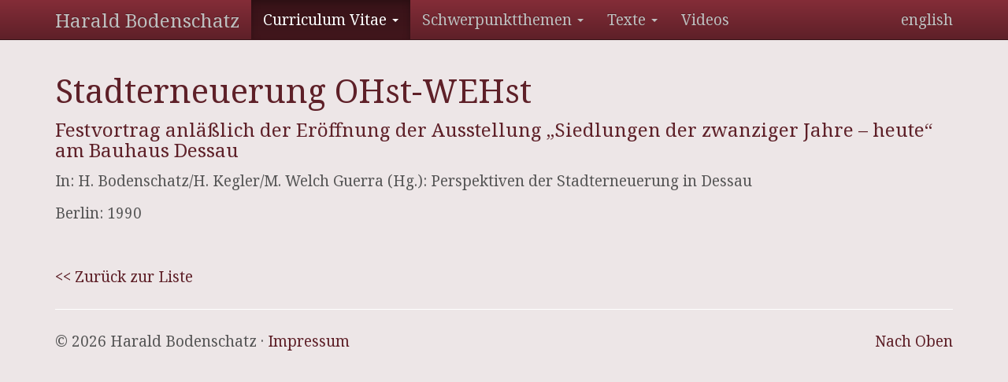

--- FILE ---
content_type: text/html; charset=utf-8
request_url: https://harald.bodenschatz.berlin/curriculum-vitae/andere-veroeffentlichungen/aufsaetze/detail/stadterneuerung-ohst-wehst/
body_size: 2332
content:
<!DOCTYPE html>
<html lang="de">
<head>

<meta charset="utf-8">
<!-- 
	This website is powered by TYPO3 - inspiring people to share!
	TYPO3 is a free open source Content Management Framework initially created by Kasper Skaarhoj and licensed under GNU/GPL.
	TYPO3 is copyright 1998-2019 of Kasper Skaarhoj. Extensions are copyright of their respective owners.
	Information and contribution at https://typo3.org/
-->




<meta name="generator" content="TYPO3 CMS">


<link rel="stylesheet" type="text/css" href="/typo3temp/assets/css/6cabf56267.css?1500590765" media="all">






<meta name="viewport" content="width=device-width, initial-scale=1" />
    
        
        
        
        
        
        

        
        
        
        
        
    
    

<title>Stadterneuerung OHst-WEHst</title>

<link rel="stylesheet" href="//fonts.googleapis.com/css?family=Noto+Serif" />
<link rel="stylesheet" href="/typo3temp/assets/vhs-assets-0c2e2d4edc9afb1e0eaf5791c9dc125e-68d19f76d33b303f59fb345f3db07dd1-a2fad4c983044fd1009a45a5ad1e22ed-f9d015fa09766a43d097d28e68274442.css?1768751759" />
<script type="text/javascript" src="/typo3temp/assets/vhs-assets-jquery.js?1768751759"></script>

</head>
<body>






        
        <nav class="navbar navbar-inverse navbar-fixed-top">
            <div class="container">
                <div class="navbar-header">
                    <button type="button" class="navbar-toggle collapsed" data-toggle="collapse" data-target="#navbar" aria-expanded="false" aria-controls="navbar">
                        <span class="sr-only">Toggle navigation</span>
                        <span class="icon-bar"></span>
                        <span class="icon-bar"></span>
                        <span class="icon-bar"></span>
                    </button>
                    <a href="/" class="navbar-brand">Harald Bodenschatz</a>
                </div>
                <div id="navbar" class="navbar-collapse collapse">
                    <ul class="nav navbar-nav">
                        
                            
                                
                                    
                                            <li class="dropdown active sub ">
                                                <a href="#" class="dropdown-toggle" data-toggle="dropdown" role="button" aria-haspopup="true" aria-expanded="false">
    
            Curriculum Vitae
        
 <span class="caret"></span></a>
                                                
                                                    
                                                        <ul class="dropdown-menu">
                                                            
                                                                
                                                                        <li class="">
                                                                            <a href="/curriculum-vitae/lebenslauf/">
    
            Lebenslauf
        
</a>
                                                                        </li>
                                                                    
                                                            
                                                                
                                                                        <li class="">
                                                                            <a href="/curriculum-vitae/beruflicher-werdegang/">
    
            Beruflicher Werdegang
        
</a>
                                                                        </li>
                                                                    
                                                            
                                                                
                                                                        <li class="">
                                                                            <a href="/curriculum-vitae/forschung/">
    
            Forschung
        
</a>
                                                                        </li>
                                                                    
                                                            
                                                                
                                                                        <li class="">
                                                                            <a href="/curriculum-vitae/gutachten/">
    
            Gutachten
        
</a>
                                                                        </li>
                                                                    
                                                            
                                                                
                                                                        <li class="">
                                                                            <a href="/curriculum-vitae/foreign-language-publications/">
    
            Foreign Language Publications
        
</a>
                                                                        </li>
                                                                    
                                                            
                                                                
                                                                        <li class="">
                                                                            <a href="/curriculum-vitae/buecher/">
    
            Bücher
        
</a>
                                                                        </li>
                                                                    
                                                            
                                                                
                                                                        <li class="active children">
    
            Andere Veröffentlichungen
        
</li>
                                                                        
                                                                            <ul class="sub-sub-menu">
                                                                                
                                                                                    <li class="">
                                                                                        <a href="/curriculum-vitae/andere-veroeffentlichungen/broschueren/">
    
            Broschüren
        
</a>
                                                                                    </li>
                                                                                
                                                                                    <li class="">
                                                                                        <a href="/curriculum-vitae/andere-veroeffentlichungen/zeitschriften/">
    
            Zeitschriften
        
</a>
                                                                                    </li>
                                                                                
                                                                                    <li class="active">
                                                                                        <a href="/curriculum-vitae/andere-veroeffentlichungen/aufsaetze/">
    
            Aufsätze
        
</a>
                                                                                    </li>
                                                                                
                                                                                    <li class="">
                                                                                        <a href="/curriculum-vitae/andere-veroeffentlichungen/zeitungsartikel/">
    
            Zeitungsartikel
        
</a>
                                                                                    </li>
                                                                                
                                                                                    <li class="">
                                                                                        <a href="/curriculum-vitae/andere-veroeffentlichungen/interviews/">
    
            Interviews
        
</a>
                                                                                    </li>
                                                                                
                                                                            </ul>
                                                                        
                                                                    
                                                            
                                                                
                                                                        <li class="">
                                                                            <a href="/curriculum-vitae/vortraege/">
    
            Vorträge
        
</a>
                                                                        </li>
                                                                    
                                                            
                                                                
                                                                        <li class="">
                                                                            <a href="/curriculum-vitae/ausstellungen/">
    
            Ausstellungen
        
</a>
                                                                        </li>
                                                                    
                                                            
                                                        </ul>
                                                    
                                                
                                            </li>
                                        
                                
                                    
                                            <li class="dropdown sub">
                                                <a href="#" class="dropdown-toggle" data-toggle="dropdown" role="button" aria-haspopup="true" aria-expanded="false">
    
            Schwerpunktthemen
        
 <span class="caret"></span></a>
                                                
                                                    
                                                        <ul class="dropdown-menu">
                                                            
                                                                
                                                                        <li class="">
                                                                            <a href="/schwerpunktthemen/staedtebau-und-diktatur/">
    
            Städtebau und Diktatur
        
</a>
                                                                        </li>
                                                                    
                                                            
                                                                
                                                                        <li class="">
                                                                            <a href="/schwerpunktthemen/100-jahre-gross-berlin/">
    
            100 Jahre Groß-Berlin
        
</a>
                                                                        </li>
                                                                    
                                                            
                                                                
                                                                        <li class="">
                                                                            <a href="/schwerpunktthemen/100-jahre-bauhaus/">
    
            100 Jahre Bauhaus
        
</a>
                                                                        </li>
                                                                    
                                                            
                                                                
                                                                        <li class="">
                                                                            <a href="/schwerpunktthemen/schinkels-bauakademie/">
    
            Schinkels Bauakademie
        
</a>
                                                                        </li>
                                                                    
                                                            
                                                        </ul>
                                                    
                                                
                                            </li>
                                        
                                
                                    
                                            <li class="dropdown sub">
                                                <a href="#" class="dropdown-toggle" data-toggle="dropdown" role="button" aria-haspopup="true" aria-expanded="false">
    
            Texte
        
 <span class="caret"></span></a>
                                                
                                                    
                                                        <ul class="dropdown-menu">
                                                            
                                                                
                                                                        <li class="">
                                                                            <a href="/texte/staedtebau-und-diktatur/">
    
            Städtebau und Diktatur
        
</a>
                                                                        </li>
                                                                    
                                                            
                                                                
                                                                        <li class="children">
    
            Deutschland
        
</li>
                                                                        
                                                                            <ul class="sub-sub-menu">
                                                                                
                                                                                    <li class="sub  ">
                                                                                        <a href="/texte/deutschland/berlin/">
    
            Berlin
        
</a>
                                                                                    </li>
                                                                                
                                                                            </ul>
                                                                        
                                                                    
                                                            
                                                                
                                                                        <li class="children ">
    
            Länder
        
</li>
                                                                        
                                                                            <ul class="sub-sub-menu">
                                                                                
                                                                                    <li class=" ">
                                                                                        <a href="/texte/laender/dubai/">
    
            Dubai
        
</a>
                                                                                    </li>
                                                                                
                                                                            </ul>
                                                                        
                                                                    
                                                            
                                                        </ul>
                                                    
                                                
                                            </li>
                                        
                                
                                    
                                            <li class="">
                                                <a href="/videos/">
    
            Videos
        
</a>
                                            </li>
                                        
                                
                            
                        
                    </ul>
                    <ul class="nav navbar-nav navbar-right"><li class="hidden first" ><a href="/curriculum-vitae/andere-veroeffentlichungen/aufsaetze/detail/stadterneuerung-ohst-wehst/">deutsch</a></li>
<li class="last" ><a href="/en/curriculum-vitae/other-publications/essays/detail/stadterneuerung-ohst-wehst/">english</a></li></ul>

                </div>
            </div>
        </nav>
    
        
    

<div class="container">
    <div class="row">
        <div class="col-sm-12">
            
            
        
<div id="c65" class="frame frame-default frame-type-list frame-layout-0"><div class="row" style="margin-top: 15px;"><div class="col-md-12"><div class="publication publication-header"><h1>Stadterneuerung OHst-WEHst</h1><h4>Festvortrag anläßlich der Eröffnung der Ausstellung „Siedlungen der zwanziger Jahre – heute“ am Bauhaus Dessau</h4></div><div class="publication publication-source"><p>In: H. Bodenschatz/H. Kegler/M. Welch Guerra (Hg.): Perspektiven der Stadterneuerung in Dessau</p></div><div class="publication publication-persons"></div><div class="publication publication-meta"><div class="publication publication-publishing">
                                Berlin:
                                
                                
                                    1990
                                
                            </div></div></div></div><br/><br/><a href="/curriculum-vitae/andere-veroeffentlichungen/aufsaetze/">&lt;&lt; Zurück zur Liste</a></div>


    
        </div>
    </div>
    
        <hr />
        <footer>
            <p class="pull-right"><a href="#">Nach Oben</a></p>
            <p>© 2026 Harald Bodenschatz · <a href="/rechtliches/">Impressum</a></p>
        </footer>
    
</div>




<script type="text/javascript" src="//use.fontawesome.com/e744072b7c.js"></script>
<script type="text/javascript" src="/typo3temp/assets/vhs-assets-7444d8416ae0cdb9dd20cf925b7744fd-e7c61f1af29ff05dcb74ff01734889a3-lightbox.js?1768751759"></script>

</body>
</html>